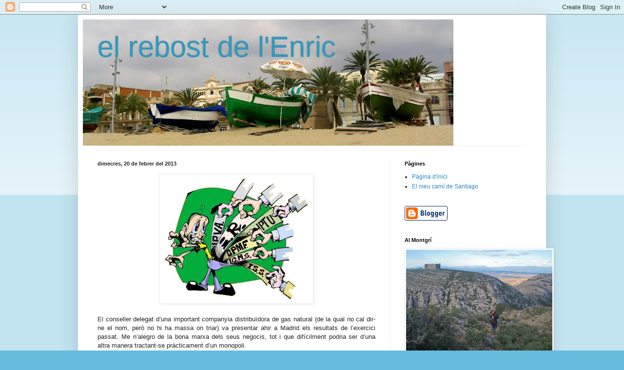

--- FILE ---
content_type: text/html; charset=UTF-8
request_url: https://elrebostdelenric.blogspot.com/2013/02/
body_size: 14725
content:
<!DOCTYPE html>
<html class='v2' dir='ltr' lang='ca'>
<head>
<link href='https://www.blogger.com/static/v1/widgets/335934321-css_bundle_v2.css' rel='stylesheet' type='text/css'/>
<meta content='width=1100' name='viewport'/>
<meta content='text/html; charset=UTF-8' http-equiv='Content-Type'/>
<meta content='blogger' name='generator'/>
<link href='https://elrebostdelenric.blogspot.com/favicon.ico' rel='icon' type='image/x-icon'/>
<link href='http://elrebostdelenric.blogspot.com/2013/02/' rel='canonical'/>
<link rel="alternate" type="application/atom+xml" title="el rebost de l&#39;Enric - Atom" href="https://elrebostdelenric.blogspot.com/feeds/posts/default" />
<link rel="alternate" type="application/rss+xml" title="el rebost de l&#39;Enric - RSS" href="https://elrebostdelenric.blogspot.com/feeds/posts/default?alt=rss" />
<link rel="service.post" type="application/atom+xml" title="el rebost de l&#39;Enric - Atom" href="https://www.blogger.com/feeds/101802886091149977/posts/default" />
<!--Can't find substitution for tag [blog.ieCssRetrofitLinks]-->
<meta content='http://elrebostdelenric.blogspot.com/2013/02/' property='og:url'/>
<meta content='el rebost de l&#39;Enric' property='og:title'/>
<meta content='' property='og:description'/>
<title>el rebost de l'Enric: de febrer 2013</title>
<style id='page-skin-1' type='text/css'><!--
/*
-----------------------------------------------
Blogger Template Style
Name:     Simple
Designer: Blogger
URL:      www.blogger.com
----------------------------------------------- */
/* Content
----------------------------------------------- */
body {
font: normal normal 12px Arial, Tahoma, Helvetica, FreeSans, sans-serif;
color: #222222;
background: #66bbdd none repeat scroll top left;
padding: 0 40px 40px 40px;
}
html body .region-inner {
min-width: 0;
max-width: 100%;
width: auto;
}
h2 {
font-size: 22px;
}
a:link {
text-decoration:none;
color: #2288bb;
}
a:visited {
text-decoration:none;
color: #888888;
}
a:hover {
text-decoration:underline;
color: #33aaff;
}
.body-fauxcolumn-outer .fauxcolumn-inner {
background: transparent url(https://resources.blogblog.com/blogblog/data/1kt/simple/body_gradient_tile_light.png) repeat scroll top left;
_background-image: none;
}
.body-fauxcolumn-outer .cap-top {
position: absolute;
z-index: 1;
height: 400px;
width: 100%;
}
.body-fauxcolumn-outer .cap-top .cap-left {
width: 100%;
background: transparent url(https://resources.blogblog.com/blogblog/data/1kt/simple/gradients_light.png) repeat-x scroll top left;
_background-image: none;
}
.content-outer {
-moz-box-shadow: 0 0 40px rgba(0, 0, 0, .15);
-webkit-box-shadow: 0 0 5px rgba(0, 0, 0, .15);
-goog-ms-box-shadow: 0 0 10px #333333;
box-shadow: 0 0 40px rgba(0, 0, 0, .15);
margin-bottom: 1px;
}
.content-inner {
padding: 10px 10px;
}
.content-inner {
background-color: #ffffff;
}
/* Header
----------------------------------------------- */
.header-outer {
background: transparent none repeat-x scroll 0 -400px;
_background-image: none;
}
.Header h1 {
font: normal normal 60px Arial, Tahoma, Helvetica, FreeSans, sans-serif;
color: #3399bb;
text-shadow: -1px -1px 1px rgba(0, 0, 0, .2);
}
.Header h1 a {
color: #3399bb;
}
.Header .description {
font-size: 140%;
color: #777777;
}
.header-inner .Header .titlewrapper {
padding: 22px 30px;
}
.header-inner .Header .descriptionwrapper {
padding: 0 30px;
}
/* Tabs
----------------------------------------------- */
.tabs-inner .section:first-child {
border-top: 1px solid #eeeeee;
}
.tabs-inner .section:first-child ul {
margin-top: -1px;
border-top: 1px solid #eeeeee;
border-left: 0 solid #eeeeee;
border-right: 0 solid #eeeeee;
}
.tabs-inner .widget ul {
background: #f5f5f5 url(https://resources.blogblog.com/blogblog/data/1kt/simple/gradients_light.png) repeat-x scroll 0 -800px;
_background-image: none;
border-bottom: 1px solid #eeeeee;
margin-top: 0;
margin-left: -30px;
margin-right: -30px;
}
.tabs-inner .widget li a {
display: inline-block;
padding: .6em 1em;
font: normal normal 14px Arial, Tahoma, Helvetica, FreeSans, sans-serif;
color: #999999;
border-left: 1px solid #ffffff;
border-right: 1px solid #eeeeee;
}
.tabs-inner .widget li:first-child a {
border-left: none;
}
.tabs-inner .widget li.selected a, .tabs-inner .widget li a:hover {
color: #000000;
background-color: #eeeeee;
text-decoration: none;
}
/* Columns
----------------------------------------------- */
.main-outer {
border-top: 0 solid #eeeeee;
}
.fauxcolumn-left-outer .fauxcolumn-inner {
border-right: 1px solid #eeeeee;
}
.fauxcolumn-right-outer .fauxcolumn-inner {
border-left: 1px solid #eeeeee;
}
/* Headings
----------------------------------------------- */
div.widget > h2,
div.widget h2.title {
margin: 0 0 1em 0;
font: normal bold 11px Arial, Tahoma, Helvetica, FreeSans, sans-serif;
color: #000000;
}
/* Widgets
----------------------------------------------- */
.widget .zippy {
color: #999999;
text-shadow: 2px 2px 1px rgba(0, 0, 0, .1);
}
.widget .popular-posts ul {
list-style: none;
}
/* Posts
----------------------------------------------- */
h2.date-header {
font: normal bold 11px Arial, Tahoma, Helvetica, FreeSans, sans-serif;
}
.date-header span {
background-color: transparent;
color: #222222;
padding: inherit;
letter-spacing: inherit;
margin: inherit;
}
.main-inner {
padding-top: 30px;
padding-bottom: 30px;
}
.main-inner .column-center-inner {
padding: 0 15px;
}
.main-inner .column-center-inner .section {
margin: 0 15px;
}
.post {
margin: 0 0 25px 0;
}
h3.post-title, .comments h4 {
font: normal normal 22px Arial, Tahoma, Helvetica, FreeSans, sans-serif;
margin: .75em 0 0;
}
.post-body {
font-size: 110%;
line-height: 1.4;
position: relative;
}
.post-body img, .post-body .tr-caption-container, .Profile img, .Image img,
.BlogList .item-thumbnail img {
padding: 2px;
background: #ffffff;
border: 1px solid #eeeeee;
-moz-box-shadow: 1px 1px 5px rgba(0, 0, 0, .1);
-webkit-box-shadow: 1px 1px 5px rgba(0, 0, 0, .1);
box-shadow: 1px 1px 5px rgba(0, 0, 0, .1);
}
.post-body img, .post-body .tr-caption-container {
padding: 5px;
}
.post-body .tr-caption-container {
color: #222222;
}
.post-body .tr-caption-container img {
padding: 0;
background: transparent;
border: none;
-moz-box-shadow: 0 0 0 rgba(0, 0, 0, .1);
-webkit-box-shadow: 0 0 0 rgba(0, 0, 0, .1);
box-shadow: 0 0 0 rgba(0, 0, 0, .1);
}
.post-header {
margin: 0 0 1.5em;
line-height: 1.6;
font-size: 90%;
}
.post-footer {
margin: 20px -2px 0;
padding: 5px 10px;
color: #666666;
background-color: #f9f9f9;
border-bottom: 1px solid #eeeeee;
line-height: 1.6;
font-size: 90%;
}
#comments .comment-author {
padding-top: 1.5em;
border-top: 1px solid #eeeeee;
background-position: 0 1.5em;
}
#comments .comment-author:first-child {
padding-top: 0;
border-top: none;
}
.avatar-image-container {
margin: .2em 0 0;
}
#comments .avatar-image-container img {
border: 1px solid #eeeeee;
}
/* Comments
----------------------------------------------- */
.comments .comments-content .icon.blog-author {
background-repeat: no-repeat;
background-image: url([data-uri]);
}
.comments .comments-content .loadmore a {
border-top: 1px solid #999999;
border-bottom: 1px solid #999999;
}
.comments .comment-thread.inline-thread {
background-color: #f9f9f9;
}
.comments .continue {
border-top: 2px solid #999999;
}
/* Accents
---------------------------------------------- */
.section-columns td.columns-cell {
border-left: 1px solid #eeeeee;
}
.blog-pager {
background: transparent none no-repeat scroll top center;
}
.blog-pager-older-link, .home-link,
.blog-pager-newer-link {
background-color: #ffffff;
padding: 5px;
}
.footer-outer {
border-top: 0 dashed #bbbbbb;
}
/* Mobile
----------------------------------------------- */
body.mobile  {
background-size: auto;
}
.mobile .body-fauxcolumn-outer {
background: transparent none repeat scroll top left;
}
.mobile .body-fauxcolumn-outer .cap-top {
background-size: 100% auto;
}
.mobile .content-outer {
-webkit-box-shadow: 0 0 3px rgba(0, 0, 0, .15);
box-shadow: 0 0 3px rgba(0, 0, 0, .15);
}
.mobile .tabs-inner .widget ul {
margin-left: 0;
margin-right: 0;
}
.mobile .post {
margin: 0;
}
.mobile .main-inner .column-center-inner .section {
margin: 0;
}
.mobile .date-header span {
padding: 0.1em 10px;
margin: 0 -10px;
}
.mobile h3.post-title {
margin: 0;
}
.mobile .blog-pager {
background: transparent none no-repeat scroll top center;
}
.mobile .footer-outer {
border-top: none;
}
.mobile .main-inner, .mobile .footer-inner {
background-color: #ffffff;
}
.mobile-index-contents {
color: #222222;
}
.mobile-link-button {
background-color: #2288bb;
}
.mobile-link-button a:link, .mobile-link-button a:visited {
color: #ffffff;
}
.mobile .tabs-inner .section:first-child {
border-top: none;
}
.mobile .tabs-inner .PageList .widget-content {
background-color: #eeeeee;
color: #000000;
border-top: 1px solid #eeeeee;
border-bottom: 1px solid #eeeeee;
}
.mobile .tabs-inner .PageList .widget-content .pagelist-arrow {
border-left: 1px solid #eeeeee;
}

--></style>
<style id='template-skin-1' type='text/css'><!--
body {
min-width: 960px;
}
.content-outer, .content-fauxcolumn-outer, .region-inner {
min-width: 960px;
max-width: 960px;
_width: 960px;
}
.main-inner .columns {
padding-left: 0;
padding-right: 310px;
}
.main-inner .fauxcolumn-center-outer {
left: 0;
right: 310px;
/* IE6 does not respect left and right together */
_width: expression(this.parentNode.offsetWidth -
parseInt("0") -
parseInt("310px") + 'px');
}
.main-inner .fauxcolumn-left-outer {
width: 0;
}
.main-inner .fauxcolumn-right-outer {
width: 310px;
}
.main-inner .column-left-outer {
width: 0;
right: 100%;
margin-left: -0;
}
.main-inner .column-right-outer {
width: 310px;
margin-right: -310px;
}
#layout {
min-width: 0;
}
#layout .content-outer {
min-width: 0;
width: 800px;
}
#layout .region-inner {
min-width: 0;
width: auto;
}
body#layout div.add_widget {
padding: 8px;
}
body#layout div.add_widget a {
margin-left: 32px;
}
--></style>
<link href='https://www.blogger.com/dyn-css/authorization.css?targetBlogID=101802886091149977&amp;zx=d2512e17-d881-4d5c-aab8-e758eb8f1420' media='none' onload='if(media!=&#39;all&#39;)media=&#39;all&#39;' rel='stylesheet'/><noscript><link href='https://www.blogger.com/dyn-css/authorization.css?targetBlogID=101802886091149977&amp;zx=d2512e17-d881-4d5c-aab8-e758eb8f1420' rel='stylesheet'/></noscript>
<meta name='google-adsense-platform-account' content='ca-host-pub-1556223355139109'/>
<meta name='google-adsense-platform-domain' content='blogspot.com'/>

</head>
<body class='loading variant-pale'>
<div class='navbar section' id='navbar' name='Barra de navegació'><div class='widget Navbar' data-version='1' id='Navbar1'><script type="text/javascript">
    function setAttributeOnload(object, attribute, val) {
      if(window.addEventListener) {
        window.addEventListener('load',
          function(){ object[attribute] = val; }, false);
      } else {
        window.attachEvent('onload', function(){ object[attribute] = val; });
      }
    }
  </script>
<div id="navbar-iframe-container"></div>
<script type="text/javascript" src="https://apis.google.com/js/platform.js"></script>
<script type="text/javascript">
      gapi.load("gapi.iframes:gapi.iframes.style.bubble", function() {
        if (gapi.iframes && gapi.iframes.getContext) {
          gapi.iframes.getContext().openChild({
              url: 'https://www.blogger.com/navbar/101802886091149977?origin\x3dhttps://elrebostdelenric.blogspot.com',
              where: document.getElementById("navbar-iframe-container"),
              id: "navbar-iframe"
          });
        }
      });
    </script><script type="text/javascript">
(function() {
var script = document.createElement('script');
script.type = 'text/javascript';
script.src = '//pagead2.googlesyndication.com/pagead/js/google_top_exp.js';
var head = document.getElementsByTagName('head')[0];
if (head) {
head.appendChild(script);
}})();
</script>
</div></div>
<div class='body-fauxcolumns'>
<div class='fauxcolumn-outer body-fauxcolumn-outer'>
<div class='cap-top'>
<div class='cap-left'></div>
<div class='cap-right'></div>
</div>
<div class='fauxborder-left'>
<div class='fauxborder-right'></div>
<div class='fauxcolumn-inner'>
</div>
</div>
<div class='cap-bottom'>
<div class='cap-left'></div>
<div class='cap-right'></div>
</div>
</div>
</div>
<div class='content'>
<div class='content-fauxcolumns'>
<div class='fauxcolumn-outer content-fauxcolumn-outer'>
<div class='cap-top'>
<div class='cap-left'></div>
<div class='cap-right'></div>
</div>
<div class='fauxborder-left'>
<div class='fauxborder-right'></div>
<div class='fauxcolumn-inner'>
</div>
</div>
<div class='cap-bottom'>
<div class='cap-left'></div>
<div class='cap-right'></div>
</div>
</div>
</div>
<div class='content-outer'>
<div class='content-cap-top cap-top'>
<div class='cap-left'></div>
<div class='cap-right'></div>
</div>
<div class='fauxborder-left content-fauxborder-left'>
<div class='fauxborder-right content-fauxborder-right'></div>
<div class='content-inner'>
<header>
<div class='header-outer'>
<div class='header-cap-top cap-top'>
<div class='cap-left'></div>
<div class='cap-right'></div>
</div>
<div class='fauxborder-left header-fauxborder-left'>
<div class='fauxborder-right header-fauxborder-right'></div>
<div class='region-inner header-inner'>
<div class='header section' id='header' name='Capçalera'><div class='widget Header' data-version='1' id='Header1'>
<div id='header-inner' style='background-image: url("https://blogger.googleusercontent.com/img/b/R29vZ2xl/AVvXsEiVtWS4DCCUallk-kp-_DQ_O3z8c7zA-zDIiX4DZgp7IySN3fd_E_uXRDRSNLytTwEAS9DYC5ApSb8gsLLQqCvyDPxtE4LZLCUikDlNvQq15ps-8CvC2jpr9TmgvWhcQK_E8SCbdU0M8WY/s760/Barques-2.JPG"); background-position: left; min-height: 259px; _height: 259px; background-repeat: no-repeat; '>
<div class='titlewrapper' style='background: transparent'>
<h1 class='title' style='background: transparent; border-width: 0px'>
<a href='https://elrebostdelenric.blogspot.com/'>
el rebost de l'Enric
</a>
</h1>
</div>
<div class='descriptionwrapper'>
<p class='description'><span>
</span></p>
</div>
</div>
</div></div>
</div>
</div>
<div class='header-cap-bottom cap-bottom'>
<div class='cap-left'></div>
<div class='cap-right'></div>
</div>
</div>
</header>
<div class='tabs-outer'>
<div class='tabs-cap-top cap-top'>
<div class='cap-left'></div>
<div class='cap-right'></div>
</div>
<div class='fauxborder-left tabs-fauxborder-left'>
<div class='fauxborder-right tabs-fauxborder-right'></div>
<div class='region-inner tabs-inner'>
<div class='tabs no-items section' id='crosscol' name='Multicolumnes'></div>
<div class='tabs no-items section' id='crosscol-overflow' name='Cross-Column 2'></div>
</div>
</div>
<div class='tabs-cap-bottom cap-bottom'>
<div class='cap-left'></div>
<div class='cap-right'></div>
</div>
</div>
<div class='main-outer'>
<div class='main-cap-top cap-top'>
<div class='cap-left'></div>
<div class='cap-right'></div>
</div>
<div class='fauxborder-left main-fauxborder-left'>
<div class='fauxborder-right main-fauxborder-right'></div>
<div class='region-inner main-inner'>
<div class='columns fauxcolumns'>
<div class='fauxcolumn-outer fauxcolumn-center-outer'>
<div class='cap-top'>
<div class='cap-left'></div>
<div class='cap-right'></div>
</div>
<div class='fauxborder-left'>
<div class='fauxborder-right'></div>
<div class='fauxcolumn-inner'>
</div>
</div>
<div class='cap-bottom'>
<div class='cap-left'></div>
<div class='cap-right'></div>
</div>
</div>
<div class='fauxcolumn-outer fauxcolumn-left-outer'>
<div class='cap-top'>
<div class='cap-left'></div>
<div class='cap-right'></div>
</div>
<div class='fauxborder-left'>
<div class='fauxborder-right'></div>
<div class='fauxcolumn-inner'>
</div>
</div>
<div class='cap-bottom'>
<div class='cap-left'></div>
<div class='cap-right'></div>
</div>
</div>
<div class='fauxcolumn-outer fauxcolumn-right-outer'>
<div class='cap-top'>
<div class='cap-left'></div>
<div class='cap-right'></div>
</div>
<div class='fauxborder-left'>
<div class='fauxborder-right'></div>
<div class='fauxcolumn-inner'>
</div>
</div>
<div class='cap-bottom'>
<div class='cap-left'></div>
<div class='cap-right'></div>
</div>
</div>
<!-- corrects IE6 width calculation -->
<div class='columns-inner'>
<div class='column-center-outer'>
<div class='column-center-inner'>
<div class='main section' id='main' name='Principal'><div class='widget Blog' data-version='1' id='Blog1'>
<div class='blog-posts hfeed'>

          <div class="date-outer">
        
<h2 class='date-header'><span>dimecres, 20 de febrer del 2013</span></h2>

          <div class="date-posts">
        
<div class='post-outer'>
<div class='post hentry uncustomized-post-template' itemprop='blogPost' itemscope='itemscope' itemtype='http://schema.org/BlogPosting'>
<meta content='https://blogger.googleusercontent.com/img/b/R29vZ2xl/AVvXsEgP2VGZWZFRbvqyG6zObwp6io6o8EqQHDBHYz26cHLHI2SzDeyWjOC6XCU-YwQi3B-4bMrrDm6F0eDgfodo7lAeOUJR2MNoWsAM1hogjqMe5zIQkTbJHnXvOv3o7EBRLMYJsZc7da5yTR8/s1600/impostos5.jpg' itemprop='image_url'/>
<meta content='101802886091149977' itemprop='blogId'/>
<meta content='7229637599117944901' itemprop='postId'/>
<a name='7229637599117944901'></a>
<div class='post-header'>
<div class='post-header-line-1'></div>
</div>
<div class='post-body entry-content' id='post-body-7229637599117944901' itemprop='description articleBody'>
<div dir="ltr" style="text-align: left;" trbidi="on">
<div class="separator" style="clear: both; text-align: center;">
<a href="https://blogger.googleusercontent.com/img/b/R29vZ2xl/AVvXsEgP2VGZWZFRbvqyG6zObwp6io6o8EqQHDBHYz26cHLHI2SzDeyWjOC6XCU-YwQi3B-4bMrrDm6F0eDgfodo7lAeOUJR2MNoWsAM1hogjqMe5zIQkTbJHnXvOv3o7EBRLMYJsZc7da5yTR8/s1600/impostos5.jpg" imageanchor="1" style="margin-left: 1em; margin-right: 1em;"><img border="0" src="https://blogger.googleusercontent.com/img/b/R29vZ2xl/AVvXsEgP2VGZWZFRbvqyG6zObwp6io6o8EqQHDBHYz26cHLHI2SzDeyWjOC6XCU-YwQi3B-4bMrrDm6F0eDgfodo7lAeOUJR2MNoWsAM1hogjqMe5zIQkTbJHnXvOv3o7EBRLMYJsZc7da5yTR8/s1600/impostos5.jpg" /></a></div>
<span lang="CA"><span style="font-family: Calibri;"></span></span><br />
<div style="text-align: justify;">
<span lang="CA"><span style="font-family: Verdana, sans-serif;">El conseller delegat d&#8217;una important companyia
distribuïdora de gas natural (de la qual no cal dir-ne el nom, però no hi ha
massa on triar) va presentar ahir a Madrid els resultats de l&#8217;exercici passat.
Me n&#8217;alegro de la bona marxa dels seus negocis, tot i que difícilment podria
ser d&#8217;una altra manera tractant-se pràcticament d&#8217;un monopoli. </span></span></div>
<div style="text-align: justify;">
<span style="font-family: Verdana, sans-serif;">

<span lang="CA">Però em vaig quedar de cacahuet quan l&#8217;home,
com aquell qui no diu res, va anunciar que tenia clar que la pujada d&#8217;impostos es
traslladaria al consumidor final. Caram! potser és la cosa més normal del món i
jo sense enterar-me&#8217;n.</span></span></div>
<div style="text-align: justify;">
<span style="font-family: Verdana, sans-serif;">

<span lang="CA">És a dir, que allò que se&#8217;n diu benefici net
(1441 milions enguany, amb un creixement del 8,8%) els sembla poc i per això augmentaran
la factura dels clients amb l&#8217;import que Hisenda els ha demanat de més, cosa que
la resta de mortals no podem fer perquè no se&#8217;ns permet repercutir a ningú els
augments que també anem patint. </span></span></div>
<div style="text-align: justify;">
<span style="font-family: Verdana, sans-serif;">

<span lang="CA">Així, amb la factura del gas (i ara ja suposo
que de les altres companyies de &#8220;serveis&#8221;) no solament pagarem l&#8217;import dels
nostres impostos, sinó que també aquesta part que, pels seus guanys, li
correspon pagar a la companyia. </span></span></div>
<div style="text-align: justify;">
<span style="font-family: Verdana, sans-serif;">

</span><span lang="CA"><span style="font-family: Calibri;"><span style="font-family: Verdana, sans-serif;">Entre uns i altres, poc a poc ens van
donant arguments per anar fent nostres la majoria de les reivindicacions que
els &#8220;indignats&#8221; estant plantejant.</span> </span></span><br />
<span style="font-family: Calibri;"></span><br />
&nbsp;</div>
</div>
<div style='clear: both;'></div>
</div>
<div class='post-footer'>
<div class='post-footer-line post-footer-line-1'>
<span class='post-author vcard'>
Publicat per
<span class='fn' itemprop='author' itemscope='itemscope' itemtype='http://schema.org/Person'>
<meta content='https://www.blogger.com/profile/09365941169964089563' itemprop='url'/>
<a class='g-profile' href='https://www.blogger.com/profile/09365941169964089563' rel='author' title='author profile'>
<span itemprop='name'>Enric</span>
</a>
</span>
</span>
<span class='post-timestamp'>
a
<meta content='http://elrebostdelenric.blogspot.com/2013/02/el-conseller-delegat-duna-important.html' itemprop='url'/>
<a class='timestamp-link' href='https://elrebostdelenric.blogspot.com/2013/02/el-conseller-delegat-duna-important.html' rel='bookmark' title='permanent link'><abbr class='published' itemprop='datePublished' title='2013-02-20T11:07:00+01:00'>11:07</abbr></a>
</span>
<span class='post-comment-link'>
<a class='comment-link' href='https://www.blogger.com/comment/fullpage/post/101802886091149977/7229637599117944901' onclick=''>
Cap comentari:
  </a>
</span>
<span class='post-icons'>
<span class='item-control blog-admin pid-1849818058'>
<a href='https://www.blogger.com/post-edit.g?blogID=101802886091149977&postID=7229637599117944901&from=pencil' title='Modificar el missatge'>
<img alt='' class='icon-action' height='18' src='https://resources.blogblog.com/img/icon18_edit_allbkg.gif' width='18'/>
</a>
</span>
</span>
<div class='post-share-buttons goog-inline-block'>
</div>
</div>
<div class='post-footer-line post-footer-line-2'>
<span class='post-labels'>
</span>
</div>
<div class='post-footer-line post-footer-line-3'>
<span class='post-location'>
</span>
</div>
</div>
</div>
</div>

          </div></div>
        

          <div class="date-outer">
        
<h2 class='date-header'><span>divendres, 15 de febrer del 2013</span></h2>

          <div class="date-posts">
        
<div class='post-outer'>
<div class='post hentry uncustomized-post-template' itemprop='blogPost' itemscope='itemscope' itemtype='http://schema.org/BlogPosting'>
<meta content='https://blogger.googleusercontent.com/img/b/R29vZ2xl/AVvXsEgJP-zvUKkxLlmvfnOO7soGBzSziXDCNtx5ciNucmusScG1VTs3vqXiY0mKLZz_hZhnP3UWhenXHI2Nr4w1SfMTkoUoXKxHnSeOx2dzz2CkVuY3eX-dirPOK0Ac45Kh-GWXjrv6ThB5WwI/s400/COMIAT+AL+TALL.JPG' itemprop='image_url'/>
<meta content='101802886091149977' itemprop='blogId'/>
<meta content='8196500632250441923' itemprop='postId'/>
<a name='8196500632250441923'></a>
<h3 class='post-title entry-title' itemprop='name'>
<a href='https://elrebostdelenric.blogspot.com/2013/02/fins-sempre-al-tall.html'>Fins sempre, Al Tall</a>
</h3>
<div class='post-header'>
<div class='post-header-line-1'></div>
</div>
<div class='post-body entry-content' id='post-body-8196500632250441923' itemprop='description articleBody'>
<div dir="ltr" style="text-align: left;" trbidi="on">
<span style="font-family: Calibri;"></span><br />
<div class="separator" style="clear: both; margin: 0cm 0cm 10pt; text-align: center;">
<a href="https://blogger.googleusercontent.com/img/b/R29vZ2xl/AVvXsEgJP-zvUKkxLlmvfnOO7soGBzSziXDCNtx5ciNucmusScG1VTs3vqXiY0mKLZz_hZhnP3UWhenXHI2Nr4w1SfMTkoUoXKxHnSeOx2dzz2CkVuY3eX-dirPOK0Ac45Kh-GWXjrv6ThB5WwI/s1600/COMIAT+AL+TALL.JPG" imageanchor="1" style="margin-left: 1em; margin-right: 1em;"><img border="0" height="172" src="https://blogger.googleusercontent.com/img/b/R29vZ2xl/AVvXsEgJP-zvUKkxLlmvfnOO7soGBzSziXDCNtx5ciNucmusScG1VTs3vqXiY0mKLZz_hZhnP3UWhenXHI2Nr4w1SfMTkoUoXKxHnSeOx2dzz2CkVuY3eX-dirPOK0Ac45Kh-GWXjrv6ThB5WwI/s400/COMIAT+AL+TALL.JPG" width="400" /></a></div>
<div class="MsoNormal" style="margin: 0cm 0cm 10pt;">
<span lang="CA"><span style="color: black; font-family: Calibri;"></span></span><br /></div>
<div class="MsoNormal" style="margin: 0cm 0cm 10pt; text-align: justify;">
<span lang="CA"><span style="color: black; font-family: Verdana, sans-serif;">Anit vaig viure la catarsi musical i
nacionalista col&#183;lectiva amb l&#8217;adéu d&#8217;Al Tall a l&#8217;Auditori de Barcelona. Es veu
que els Reis van llegir la meva carta i em van portar un parell d&#8217;entrades per
poder ser present en aquest moment històric de la música folk del nostre país.</span></span></div>
<div class="MsoNormal" style="margin: 0cm 0cm 10pt; text-align: justify;">
<span lang="CA"><span style="color: black; font-family: Verdana, sans-serif;">Tot i que el grup va començar una mica fred, molt
afectat per la transcendència de ser aquest el concert de comiat de la banda a la
ciutat, aviat va anar entrant en situació davant d&#8217;una sala plena i entregada per
la feina feta durant 38 anys a favor de la cultura i la llengua, des que Al
Tall va néixer a la València de l&#8217;any 1975.</span></span></div>
<div class="MsoNormal" style="margin: 0cm 0cm 10pt; text-align: justify;">
<span lang="CA"></span><span lang="CA"><span style="color: black; font-family: Verdana, sans-serif;">La temperatura va anar pujant a mesura que
anaven desgranant les seves cançons, moltes d&#8217;elles corejades pel públic que,
en repetides ocasions, vam acompanyar els aplaudiments amb el ja habitual clam d&#8217;&#8220;In-de-pen-dèn-cia&#8221;.
</span></span></div>
<div style="text-align: justify;">
<span lang="CA"><span style="color: black; font-family: Verdana, sans-serif;">Ni el més fred dels espectadors va poder
restar impassible quan la banda va entonar una marxa de moreria que ens va
arrencar dels nostre seients per formar les conegudes filades de les passades
de les festes de moros i cristians.</span></span></div>
<div style="text-align: justify;">
<span style="color: black; font-family: Verdana, sans-serif;"></span><br /></div>
<div class="MsoNormal" style="margin: 0cm 0cm 10pt; text-align: justify;">
<span lang="CA"><span style="color: black; font-family: Verdana, sans-serif;">Uns quants amics els van anar acompanyant
en les diferents interpretacions, entre els quals <span style="mso-spacerun: yes;">&nbsp;</span>Francesc Ribera &#8220;Titot&#8221;, la gent d&#8217;Obrint Pas,
Jaume Arnella... </span></span></div>
<div style="text-align: justify;">
<span lang="CA"><span style="color: black; font-family: Verdana, sans-serif;">Al final els aplaudiments van obligar al grup
a interpretar un bon nombre de temes fora de programa, en especial l&#8217;esperadíssim
&#8220;Tio Canya&#8221;, i van tancar el comiat mitja hora després d&#8217;acabat el concert
oficial, i<span style="mso-spacerun: yes;">&nbsp; </span>ja amb molta gent fora de la
sala i els llums mig apagats, amb una Moixiganga, amb el toc del tambor i les
dolçaines, que van posar la pell de gallina als qui vam aguantar fins al final definitiu.</span></span></div>
<br />
<span lang="CA" style="color: black;"><a href="http://www.altall.cat/valencia/multimedia.html">Feu&nbsp;un tast d'Al Tall</a></span><br />
<div class="MsoNormal" style="margin: 0cm 0cm 10pt;">
<span lang="CA"><span style="font-family: Calibri;"></span></span>&nbsp;</div>
</div>
<div style='clear: both;'></div>
</div>
<div class='post-footer'>
<div class='post-footer-line post-footer-line-1'>
<span class='post-author vcard'>
Publicat per
<span class='fn' itemprop='author' itemscope='itemscope' itemtype='http://schema.org/Person'>
<meta content='https://www.blogger.com/profile/09365941169964089563' itemprop='url'/>
<a class='g-profile' href='https://www.blogger.com/profile/09365941169964089563' rel='author' title='author profile'>
<span itemprop='name'>Enric</span>
</a>
</span>
</span>
<span class='post-timestamp'>
a
<meta content='http://elrebostdelenric.blogspot.com/2013/02/fins-sempre-al-tall.html' itemprop='url'/>
<a class='timestamp-link' href='https://elrebostdelenric.blogspot.com/2013/02/fins-sempre-al-tall.html' rel='bookmark' title='permanent link'><abbr class='published' itemprop='datePublished' title='2013-02-15T12:09:00+01:00'>12:09</abbr></a>
</span>
<span class='post-comment-link'>
<a class='comment-link' href='https://www.blogger.com/comment/fullpage/post/101802886091149977/8196500632250441923' onclick=''>
Cap comentari:
  </a>
</span>
<span class='post-icons'>
<span class='item-control blog-admin pid-1849818058'>
<a href='https://www.blogger.com/post-edit.g?blogID=101802886091149977&postID=8196500632250441923&from=pencil' title='Modificar el missatge'>
<img alt='' class='icon-action' height='18' src='https://resources.blogblog.com/img/icon18_edit_allbkg.gif' width='18'/>
</a>
</span>
</span>
<div class='post-share-buttons goog-inline-block'>
</div>
</div>
<div class='post-footer-line post-footer-line-2'>
<span class='post-labels'>
</span>
</div>
<div class='post-footer-line post-footer-line-3'>
<span class='post-location'>
</span>
</div>
</div>
</div>
</div>

          </div></div>
        

          <div class="date-outer">
        
<h2 class='date-header'><span>dimarts, 5 de febrer del 2013</span></h2>

          <div class="date-posts">
        
<div class='post-outer'>
<div class='post hentry uncustomized-post-template' itemprop='blogPost' itemscope='itemscope' itemtype='http://schema.org/BlogPosting'>
<meta content='https://blogger.googleusercontent.com/img/b/R29vZ2xl/AVvXsEhf_pOYbeFISGdTWPAbVha_hIHEb611fxs7-6amTNDM9qWFVqIXW6S0_P7ySto2HrKrC-FjYYZ-IHXaBXeJ-9FTsQKD6avzJtAGUp9vjMALS2B1FYayNOOfqzwfkp1U0IG2V6b3ZsL0wpQ/s1600/untitled.png' itemprop='image_url'/>
<meta content='101802886091149977' itemprop='blogId'/>
<meta content='5925915032104206300' itemprop='postId'/>
<a name='5925915032104206300'></a>
<h3 class='post-title entry-title' itemprop='name'>
<a href='https://elrebostdelenric.blogspot.com/2013/02/encara-hi-ha-esperanca.html'>Encara hi ha esperança?</a>
</h3>
<div class='post-header'>
<div class='post-header-line-1'></div>
</div>
<div class='post-body entry-content' id='post-body-5925915032104206300' itemprop='description articleBody'>
<div dir="ltr" style="text-align: left;" trbidi="on">
<div class="separator" style="clear: both; text-align: center;">
<a href="https://blogger.googleusercontent.com/img/b/R29vZ2xl/AVvXsEhf_pOYbeFISGdTWPAbVha_hIHEb611fxs7-6amTNDM9qWFVqIXW6S0_P7ySto2HrKrC-FjYYZ-IHXaBXeJ-9FTsQKD6avzJtAGUp9vjMALS2B1FYayNOOfqzwfkp1U0IG2V6b3ZsL0wpQ/s1600/untitled.png" imageanchor="1" style="clear: left; float: left; margin-bottom: 1em; margin-right: 1em;"><img border="0" src="https://blogger.googleusercontent.com/img/b/R29vZ2xl/AVvXsEhf_pOYbeFISGdTWPAbVha_hIHEb611fxs7-6amTNDM9qWFVqIXW6S0_P7ySto2HrKrC-FjYYZ-IHXaBXeJ-9FTsQKD6avzJtAGUp9vjMALS2B1FYayNOOfqzwfkp1U0IG2V6b3ZsL0wpQ/s1600/untitled.png" /></a></div>
<div class="MsoNormal" style="margin: 0cm 0cm 10pt; text-align: justify;">
<span lang="CA"><span style="color: black; font-family: Verdana, sans-serif;">No m&#8217;anima gens a escriure tot aquest panorama
de corrupció que ens està caient al damunt. Només faltava el que acaba d&#8217;aflorar
darrerament sobre el que s&#8217;han manegat amb els partits de futbol, el presumpte
dopatge de jugadors de la Real Sociedad de fa deu anys, l&#8217;embolic dels ciclisme
i tot el que anirà sortint.</span></span></div>
<div class="MsoNormal" style="margin: 0cm 0cm 10pt; text-align: justify;">
<span lang="CA"><span style="color: black; font-family: Verdana, sans-serif;">Sempre he defensat que la nostra classe
política i els nostres esportistes no eren diferents de la resta de la població
de la qual sorgeixen. Si hi ha polítics corruptes i esportistes que es venen o
es manipulen, sempre he dit que és perquè la nostra societat els ha engendrat i
trobarem dopats, corruptes i mentiders a tots els graus i professions. </span></span></div>
<div class="MsoNormal" style="margin: 0cm 0cm 10pt; text-align: justify;">
<span lang="CA"><span style="color: black; font-family: Verdana, sans-serif;">No creia, però, que el nombre fos tan elevat.
No m&#8217;imaginava que rascant una mica aquí i allà sorgissin tantes vetes de
podridura. A tots els nivells. Em sento com un nen amb un lliri a la mà.</span></span></div>
<div class="MsoNormal" style="margin: 0cm 0cm 10pt; text-align: justify;">
<span lang="CA"><span style="color: black; font-family: Verdana, sans-serif;">Però, si ho mirem bé, què podem esperar quan
molts de nosaltres mateixos aplaudim l&#8217;engany d&#8217;aquell jugador del nostre equip
que simula una falta per aconseguir un avantatge, o quan demanem al lampista
que ens faci una factura sense IVA, o quan veiem que la caixera del super <span style="mso-spacerun: yes;">&nbsp;</span>o el cambrer del restaurant s&#8217;ha equivocat a
favor nostre i no diem res, o quan decidim baixar-nos l&#8217;última pel&#183;lícula per Internet
sense tenir en compte els drets dels seus autors... </span></span></div>
<div class="MsoNormal" style="margin: 0cm 0cm 10pt; text-align: justify;">
<span lang="CA"><span style="color: black; font-family: Verdana, sans-serif;">Tot això ho hem anat aportant al sistema i els
nostres fills ho han anat aprenent de nosaltres. Si anem sembrant tots aquests
vents, què esperàvem recollir, doncs?</span></span></div>
<br /></div>
<div style='clear: both;'></div>
</div>
<div class='post-footer'>
<div class='post-footer-line post-footer-line-1'>
<span class='post-author vcard'>
Publicat per
<span class='fn' itemprop='author' itemscope='itemscope' itemtype='http://schema.org/Person'>
<meta content='https://www.blogger.com/profile/09365941169964089563' itemprop='url'/>
<a class='g-profile' href='https://www.blogger.com/profile/09365941169964089563' rel='author' title='author profile'>
<span itemprop='name'>Enric</span>
</a>
</span>
</span>
<span class='post-timestamp'>
a
<meta content='http://elrebostdelenric.blogspot.com/2013/02/encara-hi-ha-esperanca.html' itemprop='url'/>
<a class='timestamp-link' href='https://elrebostdelenric.blogspot.com/2013/02/encara-hi-ha-esperanca.html' rel='bookmark' title='permanent link'><abbr class='published' itemprop='datePublished' title='2013-02-05T09:25:00+01:00'>9:25</abbr></a>
</span>
<span class='post-comment-link'>
<a class='comment-link' href='https://www.blogger.com/comment/fullpage/post/101802886091149977/5925915032104206300' onclick=''>
Cap comentari:
  </a>
</span>
<span class='post-icons'>
<span class='item-control blog-admin pid-1849818058'>
<a href='https://www.blogger.com/post-edit.g?blogID=101802886091149977&postID=5925915032104206300&from=pencil' title='Modificar el missatge'>
<img alt='' class='icon-action' height='18' src='https://resources.blogblog.com/img/icon18_edit_allbkg.gif' width='18'/>
</a>
</span>
</span>
<div class='post-share-buttons goog-inline-block'>
</div>
</div>
<div class='post-footer-line post-footer-line-2'>
<span class='post-labels'>
</span>
</div>
<div class='post-footer-line post-footer-line-3'>
<span class='post-location'>
</span>
</div>
</div>
</div>
</div>

        </div></div>
      
</div>
<div class='blog-pager' id='blog-pager'>
<span id='blog-pager-newer-link'>
<a class='blog-pager-newer-link' href='https://elrebostdelenric.blogspot.com/' id='Blog1_blog-pager-newer-link' title='Missatges més recents'>Missatges més recents</a>
</span>
<span id='blog-pager-older-link'>
<a class='blog-pager-older-link' href='https://elrebostdelenric.blogspot.com/search?updated-max=2013-02-05T09:25:00%2B01:00&amp;max-results=15' id='Blog1_blog-pager-older-link' title='Missatges més antics'>Missatges més antics</a>
</span>
<a class='home-link' href='https://elrebostdelenric.blogspot.com/'>Inici</a>
</div>
<div class='clear'></div>
<div class='blog-feeds'>
<div class='feed-links'>
Subscriure's a:
<a class='feed-link' href='https://elrebostdelenric.blogspot.com/feeds/posts/default' target='_blank' type='application/atom+xml'>Comentaris (Atom)</a>
</div>
</div>
</div></div>
</div>
</div>
<div class='column-left-outer'>
<div class='column-left-inner'>
<aside>
</aside>
</div>
</div>
<div class='column-right-outer'>
<div class='column-right-inner'>
<aside>
<div class='sidebar section' id='sidebar-right-1'><div class='widget PageList' data-version='1' id='PageList1'>
<h2>Pàgines</h2>
<div class='widget-content'>
<ul>
<li>
<a href='https://elrebostdelenric.blogspot.com/'>Pàgina d'inici</a>
</li>
<li>
<a href='https://elrebostdelenric.blogspot.com/p/el-meu-cami-de-santiago.html'>El meu camí de Santiago</a>
</li>
</ul>
<div class='clear'></div>
</div>
</div><div class='widget BloggerButton' data-version='1' id='BloggerButton1'>
<div class='widget-content'>
<a href='https://www.blogger.com'><img alt='Powered By Blogger' src='https://www.blogger.com/buttons/blogger-simple-white.gif'/></a>
<div class='clear'></div>
</div>
</div><div class='widget Image' data-version='1' id='Image2'>
<h2>Al Montgrí</h2>
<div class='widget-content'>
<img alt='Al Montgrí' height='213' id='Image2_img' src='https://blogger.googleusercontent.com/img/b/R29vZ2xl/AVvXsEiTMj_QuXUGutWZ5rZ_Xx3AAsxno5kgYR83sbS5wVDAMpRG8qTOkGwjV5mrqTMio85UpUbnmnydCPBL84FwCq7qu7_q2d87Mx2HA4tY7fCP3QL8bfv08O0RWPKp-lVjL6Fst4lG6DIzjtI/s300/IMG_0464.JPG' width='300'/>
<br/>
<span class='caption'>Ventats per la Tramontana</span>
</div>
<div class='clear'></div>
</div><div class='widget Profile' data-version='1' id='Profile1'>
<h2>qui sóc?</h2>
<div class='widget-content'>
<dl class='profile-datablock'>
<dt class='profile-data'>
<a class='profile-name-link g-profile' href='https://www.blogger.com/profile/09365941169964089563' rel='author' style='background-image: url(//www.blogger.com/img/logo-16.png);'>
Enric
</a>
</dt>
</dl>
<a class='profile-link' href='https://www.blogger.com/profile/09365941169964089563' rel='author'>Visualitza el meu perfil complet</a>
<div class='clear'></div>
</div>
</div><div class='widget LinkList' data-version='1' id='LinkList2'>
<h2>Els altres blocs meus</h2>
<div class='widget-content'>
<ul>
<li><a href='http://aquellabadalona.blogspot.com/'>Aquella Badalona</a></li>
<li><a href='http://gr176-rutadelesvintermites.blogspot.com/'>GR 176 - Ruta de les vint ermites</a></li>
<li><a href='http://gr83-camidelnord.blogspot.com/'>GR 83 - Camí del Nord</a></li>
</ul>
<div class='clear'></div>
</div>
</div><div class='widget Image' data-version='1' id='Image1'>
<h2>Qui és l'Enric?</h2>
<div class='widget-content'>
<img alt='Qui és l&#39;Enric?' height='171' id='Image1_img' src='https://blogger.googleusercontent.com/img/b/R29vZ2xl/AVvXsEgtTzWVG-ETxqx-lYTx5tDAfFJGQr4LSoAlv6QS1fdWXn-8mpcwAYk5iodWPG7D9kySKC7AyyFHaiF9gbj-svIOBDfq0bINicNZVrnGwm1-kzVrfEm5yGRTlalTmLGefdsK9KYHbknXdeU/s269/maristes004.jpg' width='269'/>
<br/>
</div>
<div class='clear'></div>
</div><div class='widget BlogArchive' data-version='1' id='BlogArchive1'>
<h2>Arxiu del blog</h2>
<div class='widget-content'>
<div id='ArchiveList'>
<div id='BlogArchive1_ArchiveList'>
<ul class='hierarchy'>
<li class='archivedate expanded'>
<a class='toggle' href='javascript:void(0)'>
<span class='zippy toggle-open'>

        &#9660;&#160;
      
</span>
</a>
<a class='post-count-link' href='https://elrebostdelenric.blogspot.com/2013/'>
2013
</a>
<span class='post-count' dir='ltr'>(6)</span>
<ul class='hierarchy'>
<li class='archivedate collapsed'>
<a class='toggle' href='javascript:void(0)'>
<span class='zippy'>

        &#9658;&#160;
      
</span>
</a>
<a class='post-count-link' href='https://elrebostdelenric.blogspot.com/2013/03/'>
de març
</a>
<span class='post-count' dir='ltr'>(1)</span>
</li>
</ul>
<ul class='hierarchy'>
<li class='archivedate expanded'>
<a class='toggle' href='javascript:void(0)'>
<span class='zippy toggle-open'>

        &#9660;&#160;
      
</span>
</a>
<a class='post-count-link' href='https://elrebostdelenric.blogspot.com/2013/02/'>
de febrer
</a>
<span class='post-count' dir='ltr'>(3)</span>
<ul class='posts'>
<li><a href='https://elrebostdelenric.blogspot.com/2013/02/el-conseller-delegat-duna-important.html'>




El conseller delegat d&#8217;una important companyi...</a></li>
<li><a href='https://elrebostdelenric.blogspot.com/2013/02/fins-sempre-al-tall.html'>Fins sempre, Al Tall</a></li>
<li><a href='https://elrebostdelenric.blogspot.com/2013/02/encara-hi-ha-esperanca.html'>Encara hi ha esperança?</a></li>
</ul>
</li>
</ul>
<ul class='hierarchy'>
<li class='archivedate collapsed'>
<a class='toggle' href='javascript:void(0)'>
<span class='zippy'>

        &#9658;&#160;
      
</span>
</a>
<a class='post-count-link' href='https://elrebostdelenric.blogspot.com/2013/01/'>
de gener
</a>
<span class='post-count' dir='ltr'>(2)</span>
</li>
</ul>
</li>
</ul>
<ul class='hierarchy'>
<li class='archivedate collapsed'>
<a class='toggle' href='javascript:void(0)'>
<span class='zippy'>

        &#9658;&#160;
      
</span>
</a>
<a class='post-count-link' href='https://elrebostdelenric.blogspot.com/2012/'>
2012
</a>
<span class='post-count' dir='ltr'>(23)</span>
<ul class='hierarchy'>
<li class='archivedate collapsed'>
<a class='toggle' href='javascript:void(0)'>
<span class='zippy'>

        &#9658;&#160;
      
</span>
</a>
<a class='post-count-link' href='https://elrebostdelenric.blogspot.com/2012/12/'>
de desembre
</a>
<span class='post-count' dir='ltr'>(2)</span>
</li>
</ul>
<ul class='hierarchy'>
<li class='archivedate collapsed'>
<a class='toggle' href='javascript:void(0)'>
<span class='zippy'>

        &#9658;&#160;
      
</span>
</a>
<a class='post-count-link' href='https://elrebostdelenric.blogspot.com/2012/10/'>
d&#8217;octubre
</a>
<span class='post-count' dir='ltr'>(2)</span>
</li>
</ul>
<ul class='hierarchy'>
<li class='archivedate collapsed'>
<a class='toggle' href='javascript:void(0)'>
<span class='zippy'>

        &#9658;&#160;
      
</span>
</a>
<a class='post-count-link' href='https://elrebostdelenric.blogspot.com/2012/09/'>
de setembre
</a>
<span class='post-count' dir='ltr'>(2)</span>
</li>
</ul>
<ul class='hierarchy'>
<li class='archivedate collapsed'>
<a class='toggle' href='javascript:void(0)'>
<span class='zippy'>

        &#9658;&#160;
      
</span>
</a>
<a class='post-count-link' href='https://elrebostdelenric.blogspot.com/2012/08/'>
d&#8217;agost
</a>
<span class='post-count' dir='ltr'>(4)</span>
</li>
</ul>
<ul class='hierarchy'>
<li class='archivedate collapsed'>
<a class='toggle' href='javascript:void(0)'>
<span class='zippy'>

        &#9658;&#160;
      
</span>
</a>
<a class='post-count-link' href='https://elrebostdelenric.blogspot.com/2012/07/'>
de juliol
</a>
<span class='post-count' dir='ltr'>(2)</span>
</li>
</ul>
<ul class='hierarchy'>
<li class='archivedate collapsed'>
<a class='toggle' href='javascript:void(0)'>
<span class='zippy'>

        &#9658;&#160;
      
</span>
</a>
<a class='post-count-link' href='https://elrebostdelenric.blogspot.com/2012/05/'>
de maig
</a>
<span class='post-count' dir='ltr'>(1)</span>
</li>
</ul>
<ul class='hierarchy'>
<li class='archivedate collapsed'>
<a class='toggle' href='javascript:void(0)'>
<span class='zippy'>

        &#9658;&#160;
      
</span>
</a>
<a class='post-count-link' href='https://elrebostdelenric.blogspot.com/2012/04/'>
d&#8217;abril
</a>
<span class='post-count' dir='ltr'>(2)</span>
</li>
</ul>
<ul class='hierarchy'>
<li class='archivedate collapsed'>
<a class='toggle' href='javascript:void(0)'>
<span class='zippy'>

        &#9658;&#160;
      
</span>
</a>
<a class='post-count-link' href='https://elrebostdelenric.blogspot.com/2012/03/'>
de març
</a>
<span class='post-count' dir='ltr'>(1)</span>
</li>
</ul>
<ul class='hierarchy'>
<li class='archivedate collapsed'>
<a class='toggle' href='javascript:void(0)'>
<span class='zippy'>

        &#9658;&#160;
      
</span>
</a>
<a class='post-count-link' href='https://elrebostdelenric.blogspot.com/2012/02/'>
de febrer
</a>
<span class='post-count' dir='ltr'>(4)</span>
</li>
</ul>
<ul class='hierarchy'>
<li class='archivedate collapsed'>
<a class='toggle' href='javascript:void(0)'>
<span class='zippy'>

        &#9658;&#160;
      
</span>
</a>
<a class='post-count-link' href='https://elrebostdelenric.blogspot.com/2012/01/'>
de gener
</a>
<span class='post-count' dir='ltr'>(3)</span>
</li>
</ul>
</li>
</ul>
<ul class='hierarchy'>
<li class='archivedate collapsed'>
<a class='toggle' href='javascript:void(0)'>
<span class='zippy'>

        &#9658;&#160;
      
</span>
</a>
<a class='post-count-link' href='https://elrebostdelenric.blogspot.com/2011/'>
2011
</a>
<span class='post-count' dir='ltr'>(39)</span>
<ul class='hierarchy'>
<li class='archivedate collapsed'>
<a class='toggle' href='javascript:void(0)'>
<span class='zippy'>

        &#9658;&#160;
      
</span>
</a>
<a class='post-count-link' href='https://elrebostdelenric.blogspot.com/2011/12/'>
de desembre
</a>
<span class='post-count' dir='ltr'>(3)</span>
</li>
</ul>
<ul class='hierarchy'>
<li class='archivedate collapsed'>
<a class='toggle' href='javascript:void(0)'>
<span class='zippy'>

        &#9658;&#160;
      
</span>
</a>
<a class='post-count-link' href='https://elrebostdelenric.blogspot.com/2011/11/'>
de novembre
</a>
<span class='post-count' dir='ltr'>(3)</span>
</li>
</ul>
<ul class='hierarchy'>
<li class='archivedate collapsed'>
<a class='toggle' href='javascript:void(0)'>
<span class='zippy'>

        &#9658;&#160;
      
</span>
</a>
<a class='post-count-link' href='https://elrebostdelenric.blogspot.com/2011/10/'>
d&#8217;octubre
</a>
<span class='post-count' dir='ltr'>(3)</span>
</li>
</ul>
<ul class='hierarchy'>
<li class='archivedate collapsed'>
<a class='toggle' href='javascript:void(0)'>
<span class='zippy'>

        &#9658;&#160;
      
</span>
</a>
<a class='post-count-link' href='https://elrebostdelenric.blogspot.com/2011/09/'>
de setembre
</a>
<span class='post-count' dir='ltr'>(3)</span>
</li>
</ul>
<ul class='hierarchy'>
<li class='archivedate collapsed'>
<a class='toggle' href='javascript:void(0)'>
<span class='zippy'>

        &#9658;&#160;
      
</span>
</a>
<a class='post-count-link' href='https://elrebostdelenric.blogspot.com/2011/08/'>
d&#8217;agost
</a>
<span class='post-count' dir='ltr'>(5)</span>
</li>
</ul>
<ul class='hierarchy'>
<li class='archivedate collapsed'>
<a class='toggle' href='javascript:void(0)'>
<span class='zippy'>

        &#9658;&#160;
      
</span>
</a>
<a class='post-count-link' href='https://elrebostdelenric.blogspot.com/2011/07/'>
de juliol
</a>
<span class='post-count' dir='ltr'>(3)</span>
</li>
</ul>
<ul class='hierarchy'>
<li class='archivedate collapsed'>
<a class='toggle' href='javascript:void(0)'>
<span class='zippy'>

        &#9658;&#160;
      
</span>
</a>
<a class='post-count-link' href='https://elrebostdelenric.blogspot.com/2011/06/'>
de juny
</a>
<span class='post-count' dir='ltr'>(3)</span>
</li>
</ul>
<ul class='hierarchy'>
<li class='archivedate collapsed'>
<a class='toggle' href='javascript:void(0)'>
<span class='zippy'>

        &#9658;&#160;
      
</span>
</a>
<a class='post-count-link' href='https://elrebostdelenric.blogspot.com/2011/05/'>
de maig
</a>
<span class='post-count' dir='ltr'>(3)</span>
</li>
</ul>
<ul class='hierarchy'>
<li class='archivedate collapsed'>
<a class='toggle' href='javascript:void(0)'>
<span class='zippy'>

        &#9658;&#160;
      
</span>
</a>
<a class='post-count-link' href='https://elrebostdelenric.blogspot.com/2011/04/'>
d&#8217;abril
</a>
<span class='post-count' dir='ltr'>(4)</span>
</li>
</ul>
<ul class='hierarchy'>
<li class='archivedate collapsed'>
<a class='toggle' href='javascript:void(0)'>
<span class='zippy'>

        &#9658;&#160;
      
</span>
</a>
<a class='post-count-link' href='https://elrebostdelenric.blogspot.com/2011/03/'>
de març
</a>
<span class='post-count' dir='ltr'>(3)</span>
</li>
</ul>
<ul class='hierarchy'>
<li class='archivedate collapsed'>
<a class='toggle' href='javascript:void(0)'>
<span class='zippy'>

        &#9658;&#160;
      
</span>
</a>
<a class='post-count-link' href='https://elrebostdelenric.blogspot.com/2011/02/'>
de febrer
</a>
<span class='post-count' dir='ltr'>(2)</span>
</li>
</ul>
<ul class='hierarchy'>
<li class='archivedate collapsed'>
<a class='toggle' href='javascript:void(0)'>
<span class='zippy'>

        &#9658;&#160;
      
</span>
</a>
<a class='post-count-link' href='https://elrebostdelenric.blogspot.com/2011/01/'>
de gener
</a>
<span class='post-count' dir='ltr'>(4)</span>
</li>
</ul>
</li>
</ul>
<ul class='hierarchy'>
<li class='archivedate collapsed'>
<a class='toggle' href='javascript:void(0)'>
<span class='zippy'>

        &#9658;&#160;
      
</span>
</a>
<a class='post-count-link' href='https://elrebostdelenric.blogspot.com/2010/'>
2010
</a>
<span class='post-count' dir='ltr'>(45)</span>
<ul class='hierarchy'>
<li class='archivedate collapsed'>
<a class='toggle' href='javascript:void(0)'>
<span class='zippy'>

        &#9658;&#160;
      
</span>
</a>
<a class='post-count-link' href='https://elrebostdelenric.blogspot.com/2010/12/'>
de desembre
</a>
<span class='post-count' dir='ltr'>(5)</span>
</li>
</ul>
<ul class='hierarchy'>
<li class='archivedate collapsed'>
<a class='toggle' href='javascript:void(0)'>
<span class='zippy'>

        &#9658;&#160;
      
</span>
</a>
<a class='post-count-link' href='https://elrebostdelenric.blogspot.com/2010/11/'>
de novembre
</a>
<span class='post-count' dir='ltr'>(4)</span>
</li>
</ul>
<ul class='hierarchy'>
<li class='archivedate collapsed'>
<a class='toggle' href='javascript:void(0)'>
<span class='zippy'>

        &#9658;&#160;
      
</span>
</a>
<a class='post-count-link' href='https://elrebostdelenric.blogspot.com/2010/10/'>
d&#8217;octubre
</a>
<span class='post-count' dir='ltr'>(4)</span>
</li>
</ul>
<ul class='hierarchy'>
<li class='archivedate collapsed'>
<a class='toggle' href='javascript:void(0)'>
<span class='zippy'>

        &#9658;&#160;
      
</span>
</a>
<a class='post-count-link' href='https://elrebostdelenric.blogspot.com/2010/09/'>
de setembre
</a>
<span class='post-count' dir='ltr'>(4)</span>
</li>
</ul>
<ul class='hierarchy'>
<li class='archivedate collapsed'>
<a class='toggle' href='javascript:void(0)'>
<span class='zippy'>

        &#9658;&#160;
      
</span>
</a>
<a class='post-count-link' href='https://elrebostdelenric.blogspot.com/2010/08/'>
d&#8217;agost
</a>
<span class='post-count' dir='ltr'>(3)</span>
</li>
</ul>
<ul class='hierarchy'>
<li class='archivedate collapsed'>
<a class='toggle' href='javascript:void(0)'>
<span class='zippy'>

        &#9658;&#160;
      
</span>
</a>
<a class='post-count-link' href='https://elrebostdelenric.blogspot.com/2010/07/'>
de juliol
</a>
<span class='post-count' dir='ltr'>(5)</span>
</li>
</ul>
<ul class='hierarchy'>
<li class='archivedate collapsed'>
<a class='toggle' href='javascript:void(0)'>
<span class='zippy'>

        &#9658;&#160;
      
</span>
</a>
<a class='post-count-link' href='https://elrebostdelenric.blogspot.com/2010/06/'>
de juny
</a>
<span class='post-count' dir='ltr'>(2)</span>
</li>
</ul>
<ul class='hierarchy'>
<li class='archivedate collapsed'>
<a class='toggle' href='javascript:void(0)'>
<span class='zippy'>

        &#9658;&#160;
      
</span>
</a>
<a class='post-count-link' href='https://elrebostdelenric.blogspot.com/2010/05/'>
de maig
</a>
<span class='post-count' dir='ltr'>(3)</span>
</li>
</ul>
<ul class='hierarchy'>
<li class='archivedate collapsed'>
<a class='toggle' href='javascript:void(0)'>
<span class='zippy'>

        &#9658;&#160;
      
</span>
</a>
<a class='post-count-link' href='https://elrebostdelenric.blogspot.com/2010/04/'>
d&#8217;abril
</a>
<span class='post-count' dir='ltr'>(4)</span>
</li>
</ul>
<ul class='hierarchy'>
<li class='archivedate collapsed'>
<a class='toggle' href='javascript:void(0)'>
<span class='zippy'>

        &#9658;&#160;
      
</span>
</a>
<a class='post-count-link' href='https://elrebostdelenric.blogspot.com/2010/03/'>
de març
</a>
<span class='post-count' dir='ltr'>(4)</span>
</li>
</ul>
<ul class='hierarchy'>
<li class='archivedate collapsed'>
<a class='toggle' href='javascript:void(0)'>
<span class='zippy'>

        &#9658;&#160;
      
</span>
</a>
<a class='post-count-link' href='https://elrebostdelenric.blogspot.com/2010/02/'>
de febrer
</a>
<span class='post-count' dir='ltr'>(3)</span>
</li>
</ul>
<ul class='hierarchy'>
<li class='archivedate collapsed'>
<a class='toggle' href='javascript:void(0)'>
<span class='zippy'>

        &#9658;&#160;
      
</span>
</a>
<a class='post-count-link' href='https://elrebostdelenric.blogspot.com/2010/01/'>
de gener
</a>
<span class='post-count' dir='ltr'>(4)</span>
</li>
</ul>
</li>
</ul>
<ul class='hierarchy'>
<li class='archivedate collapsed'>
<a class='toggle' href='javascript:void(0)'>
<span class='zippy'>

        &#9658;&#160;
      
</span>
</a>
<a class='post-count-link' href='https://elrebostdelenric.blogspot.com/2009/'>
2009
</a>
<span class='post-count' dir='ltr'>(52)</span>
<ul class='hierarchy'>
<li class='archivedate collapsed'>
<a class='toggle' href='javascript:void(0)'>
<span class='zippy'>

        &#9658;&#160;
      
</span>
</a>
<a class='post-count-link' href='https://elrebostdelenric.blogspot.com/2009/12/'>
de desembre
</a>
<span class='post-count' dir='ltr'>(6)</span>
</li>
</ul>
<ul class='hierarchy'>
<li class='archivedate collapsed'>
<a class='toggle' href='javascript:void(0)'>
<span class='zippy'>

        &#9658;&#160;
      
</span>
</a>
<a class='post-count-link' href='https://elrebostdelenric.blogspot.com/2009/11/'>
de novembre
</a>
<span class='post-count' dir='ltr'>(3)</span>
</li>
</ul>
<ul class='hierarchy'>
<li class='archivedate collapsed'>
<a class='toggle' href='javascript:void(0)'>
<span class='zippy'>

        &#9658;&#160;
      
</span>
</a>
<a class='post-count-link' href='https://elrebostdelenric.blogspot.com/2009/10/'>
d&#8217;octubre
</a>
<span class='post-count' dir='ltr'>(5)</span>
</li>
</ul>
<ul class='hierarchy'>
<li class='archivedate collapsed'>
<a class='toggle' href='javascript:void(0)'>
<span class='zippy'>

        &#9658;&#160;
      
</span>
</a>
<a class='post-count-link' href='https://elrebostdelenric.blogspot.com/2009/09/'>
de setembre
</a>
<span class='post-count' dir='ltr'>(4)</span>
</li>
</ul>
<ul class='hierarchy'>
<li class='archivedate collapsed'>
<a class='toggle' href='javascript:void(0)'>
<span class='zippy'>

        &#9658;&#160;
      
</span>
</a>
<a class='post-count-link' href='https://elrebostdelenric.blogspot.com/2009/08/'>
d&#8217;agost
</a>
<span class='post-count' dir='ltr'>(4)</span>
</li>
</ul>
<ul class='hierarchy'>
<li class='archivedate collapsed'>
<a class='toggle' href='javascript:void(0)'>
<span class='zippy'>

        &#9658;&#160;
      
</span>
</a>
<a class='post-count-link' href='https://elrebostdelenric.blogspot.com/2009/07/'>
de juliol
</a>
<span class='post-count' dir='ltr'>(4)</span>
</li>
</ul>
<ul class='hierarchy'>
<li class='archivedate collapsed'>
<a class='toggle' href='javascript:void(0)'>
<span class='zippy'>

        &#9658;&#160;
      
</span>
</a>
<a class='post-count-link' href='https://elrebostdelenric.blogspot.com/2009/06/'>
de juny
</a>
<span class='post-count' dir='ltr'>(4)</span>
</li>
</ul>
<ul class='hierarchy'>
<li class='archivedate collapsed'>
<a class='toggle' href='javascript:void(0)'>
<span class='zippy'>

        &#9658;&#160;
      
</span>
</a>
<a class='post-count-link' href='https://elrebostdelenric.blogspot.com/2009/05/'>
de maig
</a>
<span class='post-count' dir='ltr'>(4)</span>
</li>
</ul>
<ul class='hierarchy'>
<li class='archivedate collapsed'>
<a class='toggle' href='javascript:void(0)'>
<span class='zippy'>

        &#9658;&#160;
      
</span>
</a>
<a class='post-count-link' href='https://elrebostdelenric.blogspot.com/2009/04/'>
d&#8217;abril
</a>
<span class='post-count' dir='ltr'>(4)</span>
</li>
</ul>
<ul class='hierarchy'>
<li class='archivedate collapsed'>
<a class='toggle' href='javascript:void(0)'>
<span class='zippy'>

        &#9658;&#160;
      
</span>
</a>
<a class='post-count-link' href='https://elrebostdelenric.blogspot.com/2009/03/'>
de març
</a>
<span class='post-count' dir='ltr'>(5)</span>
</li>
</ul>
<ul class='hierarchy'>
<li class='archivedate collapsed'>
<a class='toggle' href='javascript:void(0)'>
<span class='zippy'>

        &#9658;&#160;
      
</span>
</a>
<a class='post-count-link' href='https://elrebostdelenric.blogspot.com/2009/02/'>
de febrer
</a>
<span class='post-count' dir='ltr'>(4)</span>
</li>
</ul>
<ul class='hierarchy'>
<li class='archivedate collapsed'>
<a class='toggle' href='javascript:void(0)'>
<span class='zippy'>

        &#9658;&#160;
      
</span>
</a>
<a class='post-count-link' href='https://elrebostdelenric.blogspot.com/2009/01/'>
de gener
</a>
<span class='post-count' dir='ltr'>(5)</span>
</li>
</ul>
</li>
</ul>
<ul class='hierarchy'>
<li class='archivedate collapsed'>
<a class='toggle' href='javascript:void(0)'>
<span class='zippy'>

        &#9658;&#160;
      
</span>
</a>
<a class='post-count-link' href='https://elrebostdelenric.blogspot.com/2008/'>
2008
</a>
<span class='post-count' dir='ltr'>(19)</span>
<ul class='hierarchy'>
<li class='archivedate collapsed'>
<a class='toggle' href='javascript:void(0)'>
<span class='zippy'>

        &#9658;&#160;
      
</span>
</a>
<a class='post-count-link' href='https://elrebostdelenric.blogspot.com/2008/12/'>
de desembre
</a>
<span class='post-count' dir='ltr'>(4)</span>
</li>
</ul>
<ul class='hierarchy'>
<li class='archivedate collapsed'>
<a class='toggle' href='javascript:void(0)'>
<span class='zippy'>

        &#9658;&#160;
      
</span>
</a>
<a class='post-count-link' href='https://elrebostdelenric.blogspot.com/2008/11/'>
de novembre
</a>
<span class='post-count' dir='ltr'>(4)</span>
</li>
</ul>
<ul class='hierarchy'>
<li class='archivedate collapsed'>
<a class='toggle' href='javascript:void(0)'>
<span class='zippy'>

        &#9658;&#160;
      
</span>
</a>
<a class='post-count-link' href='https://elrebostdelenric.blogspot.com/2008/10/'>
d&#8217;octubre
</a>
<span class='post-count' dir='ltr'>(5)</span>
</li>
</ul>
<ul class='hierarchy'>
<li class='archivedate collapsed'>
<a class='toggle' href='javascript:void(0)'>
<span class='zippy'>

        &#9658;&#160;
      
</span>
</a>
<a class='post-count-link' href='https://elrebostdelenric.blogspot.com/2008/09/'>
de setembre
</a>
<span class='post-count' dir='ltr'>(4)</span>
</li>
</ul>
<ul class='hierarchy'>
<li class='archivedate collapsed'>
<a class='toggle' href='javascript:void(0)'>
<span class='zippy'>

        &#9658;&#160;
      
</span>
</a>
<a class='post-count-link' href='https://elrebostdelenric.blogspot.com/2008/08/'>
d&#8217;agost
</a>
<span class='post-count' dir='ltr'>(2)</span>
</li>
</ul>
</li>
</ul>
</div>
</div>
<div class='clear'></div>
</div>
</div></div>
<table border='0' cellpadding='0' cellspacing='0' class='section-columns columns-2'>
<tbody>
<tr>
<td class='first columns-cell'>
<div class='sidebar no-items section' id='sidebar-right-2-1'>
</div>
</td>
<td class='columns-cell'>
<div class='sidebar section' id='sidebar-right-2-2'><div class='widget BlogList' data-version='1' id='BlogList1'>
<h2 class='title'>Blogs que segueixo</h2>
<div class='widget-content'>
<div class='blog-list-container' id='BlogList1_container'>
<ul id='BlogList1_blogs'>
<li style='display: block;'>
<div class='blog-icon'>
</div>
<div class='blog-content'>
<div class='blog-title'>
<a href='http://badamics.blogspot.com/' target='_blank'>
Amics de Badalona</a>
</div>
<div class='item-content'>
<div class='item-thumbnail'>
<a href='http://badamics.blogspot.com/' target='_blank'>
<img alt='' border='0' height='72' src='https://blogger.googleusercontent.com/img/b/R29vZ2xl/AVvXsEhGVcuskyhxRFfLDvM466Qj-ZAbpuVh_1eA_VIZalGmoJa6DYmAbyoO6M5dEAexr98B70KXAdgkVKYBTzalErY9kf-6nF3sPY6fnQjZxrCY70y3D33kMGNC2nrzFNTjzgnc4rMIdQukCOte/s72-c/scan+5a.jpg' width='72'/>
</a>
</div>
</div>
</div>
<div style='clear: both;'></div>
</li>
<li style='display: block;'>
<div class='blog-icon'>
</div>
<div class='blog-content'>
<div class='blog-title'>
<a href='https://badabit.org' target='_blank'>
Badalona bitàcola</a>
</div>
<div class='item-content'>
</div>
</div>
<div style='clear: both;'></div>
</li>
<li style='display: block;'>
<div class='blog-icon'>
</div>
<div class='blog-content'>
<div class='blog-title'>
<a href='https://www.avibotet.cat/' target='_blank'>
El bloc sardanista dels Botet</a>
</div>
<div class='item-content'>
<div class='item-thumbnail'>
<a href='https://www.avibotet.cat/' target='_blank'>
<img alt='' border='0' height='72' src='https://blogger.googleusercontent.com/img/b/R29vZ2xl/AVvXsEiLZFwFAA57stZ1nHU1fQnjkcayueRUHdZ-xiikr0OJGKcTRoo7niZ0hHB24bBAkYnKs6u-f6uh0t7IdZE7jsurbaxwU77e7oDuZxPLLulgokWAWya6b0jbhXWhV5BeaMAqbTrvlA/s72-c/1-IMG_6062proba2.JPG' width='72'/>
</a>
</div>
</div>
</div>
<div style='clear: both;'></div>
</li>
<li style='display: block;'>
<div class='blog-icon'>
</div>
<div class='blog-content'>
<div class='blog-title'>
<a href='https://fentbullirlolla.wordpress.com' target='_blank'>
Fent bullir l'olla a Badalona</a>
</div>
<div class='item-content'>
</div>
</div>
<div style='clear: both;'></div>
</li>
<li style='display: block;'>
<div class='blog-icon'>
</div>
<div class='blog-content'>
<div class='blog-title'>
<a href='http://grupbellesarts.blogspot.com/' target='_blank'>
Grup Belles Arts del Museu de Badalona</a>
</div>
<div class='item-content'>
<div class='item-thumbnail'>
<a href='http://grupbellesarts.blogspot.com/' target='_blank'>
<img alt='' border='0' height='72' src='https://blogger.googleusercontent.com/img/b/R29vZ2xl/AVvXsEghcmjExIcSXJ-vusE6_U7z5aXTHdpmJwhe9Ghp5VHHS5VXckz0KlkEzFzeJNWPu2oHfafNXVImzNbo3s5oV1mqbobBUMOqntOlcuwzc0FrqE_ZlU2i_XCE6YEBo-rt5Ev9AavS_REsLco/s72-c/CARTELL+A.jpeg' width='72'/>
</a>
</div>
</div>
</div>
<div style='clear: both;'></div>
</li>
<li style='display: block;'>
<div class='blog-icon'>
</div>
<div class='blog-content'>
<div class='blog-title'>
<a href='https://infernemland.blog' target='_blank'>
In Fernem Land: clàssica</a>
</div>
<div class='item-content'>
</div>
</div>
<div style='clear: both;'></div>
</li>
<li style='display: block;'>
<div class='blog-icon'>
</div>
<div class='blog-content'>
<div class='blog-title'>
<a href='https://joseppedrals.wordpress.com' target='_blank'>
Josep Pedrals</a>
</div>
<div class='item-content'>
</div>
</div>
<div style='clear: both;'></div>
</li>
<li style='display: block;'>
<div class='blog-icon'>
</div>
<div class='blog-content'>
<div class='blog-title'>
<a href='http://pontdelpetroli.blogspot.com/' target='_blank'>
Pont del petroli</a>
</div>
<div class='item-content'>
<div class='item-thumbnail'>
<a href='http://pontdelpetroli.blogspot.com/' target='_blank'>
<img alt='' border='0' height='72' src='https://blogger.googleusercontent.com/img/b/R29vZ2xl/AVvXsEiPAz6DHA0CwgWJyh4gwXe8LnEnHhcbjxjt6oqD_Fnavkhwk1HZWydzUZdvkwlt3_D0uZ9yzroW8Zj8DFjlLWv-b_m4-BAnYcIclAuwTwbhgJDrtBF8fPeCQv0pmriqbc1qYSwmh-iA_nMrOPapgPiUIlOW0Y6XEXZSa51NYgQmiCtyQzUFLp0GYTlOf8w/s72-c/JOAN%20DE%20LA%20VEGA.jpg' width='72'/>
</a>
</div>
</div>
</div>
<div style='clear: both;'></div>
</li>
<li style='display: block;'>
<div class='blog-icon'>
</div>
<div class='blog-content'>
<div class='blog-title'>
<a href='http://rafael-pujals.blogspot.com/' target='_blank'>
Rafael Pujals, dibuixos i pintures</a>
</div>
<div class='item-content'>
<div class='item-thumbnail'>
<a href='http://rafael-pujals.blogspot.com/' target='_blank'>
<img alt='' border='0' height='72' src='https://blogger.googleusercontent.com/img/b/R29vZ2xl/AVvXsEjoFssJ35uob-KSk6i22vME0rY6ozksoszwqLl_qiGPGR8K4NPiiZoCUW_f-U2kmmZf7uLX9-GjWC57TPtdT4IHgcLF02-OWEt3A3Mttp3SrZ-EEWDE17EdyN_m0PP7QbnrxiAOkUwozdc/s72-c/DSC_0192.JPG' width='72'/>
</a>
</div>
</div>
</div>
<div style='clear: both;'></div>
</li>
</ul>
<div class='clear'></div>
</div>
</div>
</div></div>
</td>
</tr>
</tbody>
</table>
<div class='sidebar section' id='sidebar-right-3'><div class='widget Stats' data-version='1' id='Stats1'>
<h2>Total de visualitzacions de pàgina:</h2>
<div class='widget-content'>
<div id='Stats1_content' style='display: none;'>
<script src='https://www.gstatic.com/charts/loader.js' type='text/javascript'></script>
<span id='Stats1_sparklinespan' style='display:inline-block; width:75px; height:30px'></span>
<span class='counter-wrapper text-counter-wrapper' id='Stats1_totalCount'>
</span>
<div class='clear'></div>
</div>
</div>
</div></div>
</aside>
</div>
</div>
</div>
<div style='clear: both'></div>
<!-- columns -->
</div>
<!-- main -->
</div>
</div>
<div class='main-cap-bottom cap-bottom'>
<div class='cap-left'></div>
<div class='cap-right'></div>
</div>
</div>
<footer>
<div class='footer-outer'>
<div class='footer-cap-top cap-top'>
<div class='cap-left'></div>
<div class='cap-right'></div>
</div>
<div class='fauxborder-left footer-fauxborder-left'>
<div class='fauxborder-right footer-fauxborder-right'></div>
<div class='region-inner footer-inner'>
<div class='foot no-items section' id='footer-1'></div>
<table border='0' cellpadding='0' cellspacing='0' class='section-columns columns-2'>
<tbody>
<tr>
<td class='first columns-cell'>
<div class='foot no-items section' id='footer-2-1'></div>
</td>
<td class='columns-cell'>
<div class='foot no-items section' id='footer-2-2'></div>
</td>
</tr>
</tbody>
</table>
<!-- outside of the include in order to lock Attribution widget -->
<div class='foot section' id='footer-3' name='Peu de pàgina'><div class='widget Attribution' data-version='1' id='Attribution1'>
<div class='widget-content' style='text-align: center;'>
Tema Senzill. Amb la tecnologia de <a href='https://www.blogger.com' target='_blank'>Blogger</a>.
</div>
<div class='clear'></div>
</div></div>
</div>
</div>
<div class='footer-cap-bottom cap-bottom'>
<div class='cap-left'></div>
<div class='cap-right'></div>
</div>
</div>
</footer>
<!-- content -->
</div>
</div>
<div class='content-cap-bottom cap-bottom'>
<div class='cap-left'></div>
<div class='cap-right'></div>
</div>
</div>
</div>
<script type='text/javascript'>
    window.setTimeout(function() {
        document.body.className = document.body.className.replace('loading', '');
      }, 10);
  </script>

<script type="text/javascript" src="https://www.blogger.com/static/v1/widgets/2028843038-widgets.js"></script>
<script type='text/javascript'>
window['__wavt'] = 'AOuZoY4yEO2YLcC0Yoje9MxK2kL7c5gOpQ:1769400096367';_WidgetManager._Init('//www.blogger.com/rearrange?blogID\x3d101802886091149977','//elrebostdelenric.blogspot.com/2013/02/','101802886091149977');
_WidgetManager._SetDataContext([{'name': 'blog', 'data': {'blogId': '101802886091149977', 'title': 'el rebost de l\x27Enric', 'url': 'https://elrebostdelenric.blogspot.com/2013/02/', 'canonicalUrl': 'http://elrebostdelenric.blogspot.com/2013/02/', 'homepageUrl': 'https://elrebostdelenric.blogspot.com/', 'searchUrl': 'https://elrebostdelenric.blogspot.com/search', 'canonicalHomepageUrl': 'http://elrebostdelenric.blogspot.com/', 'blogspotFaviconUrl': 'https://elrebostdelenric.blogspot.com/favicon.ico', 'bloggerUrl': 'https://www.blogger.com', 'hasCustomDomain': false, 'httpsEnabled': true, 'enabledCommentProfileImages': true, 'gPlusViewType': 'FILTERED_POSTMOD', 'adultContent': false, 'analyticsAccountNumber': '', 'encoding': 'UTF-8', 'locale': 'ca', 'localeUnderscoreDelimited': 'ca', 'languageDirection': 'ltr', 'isPrivate': false, 'isMobile': false, 'isMobileRequest': false, 'mobileClass': '', 'isPrivateBlog': false, 'isDynamicViewsAvailable': true, 'feedLinks': '\x3clink rel\x3d\x22alternate\x22 type\x3d\x22application/atom+xml\x22 title\x3d\x22el rebost de l\x26#39;Enric - Atom\x22 href\x3d\x22https://elrebostdelenric.blogspot.com/feeds/posts/default\x22 /\x3e\n\x3clink rel\x3d\x22alternate\x22 type\x3d\x22application/rss+xml\x22 title\x3d\x22el rebost de l\x26#39;Enric - RSS\x22 href\x3d\x22https://elrebostdelenric.blogspot.com/feeds/posts/default?alt\x3drss\x22 /\x3e\n\x3clink rel\x3d\x22service.post\x22 type\x3d\x22application/atom+xml\x22 title\x3d\x22el rebost de l\x26#39;Enric - Atom\x22 href\x3d\x22https://www.blogger.com/feeds/101802886091149977/posts/default\x22 /\x3e\n', 'meTag': '', 'adsenseHostId': 'ca-host-pub-1556223355139109', 'adsenseHasAds': false, 'adsenseAutoAds': false, 'boqCommentIframeForm': true, 'loginRedirectParam': '', 'isGoogleEverywhereLinkTooltipEnabled': true, 'view': '', 'dynamicViewsCommentsSrc': '//www.blogblog.com/dynamicviews/4224c15c4e7c9321/js/comments.js', 'dynamicViewsScriptSrc': '//www.blogblog.com/dynamicviews/6e0d22adcfa5abea', 'plusOneApiSrc': 'https://apis.google.com/js/platform.js', 'disableGComments': true, 'interstitialAccepted': false, 'sharing': {'platforms': [{'name': 'Obt\xe9n l\x27enlla\xe7', 'key': 'link', 'shareMessage': 'Obt\xe9n l\x27enlla\xe7', 'target': ''}, {'name': 'Facebook', 'key': 'facebook', 'shareMessage': 'Comparteix a Facebook', 'target': 'facebook'}, {'name': 'BlogThis!', 'key': 'blogThis', 'shareMessage': 'BlogThis!', 'target': 'blog'}, {'name': 'X', 'key': 'twitter', 'shareMessage': 'Comparteix a X', 'target': 'twitter'}, {'name': 'Pinterest', 'key': 'pinterest', 'shareMessage': 'Comparteix a Pinterest', 'target': 'pinterest'}, {'name': 'Correu electr\xf2nic', 'key': 'email', 'shareMessage': 'Correu electr\xf2nic', 'target': 'email'}], 'disableGooglePlus': true, 'googlePlusShareButtonWidth': 0, 'googlePlusBootstrap': '\x3cscript type\x3d\x22text/javascript\x22\x3ewindow.___gcfg \x3d {\x27lang\x27: \x27ca\x27};\x3c/script\x3e'}, 'hasCustomJumpLinkMessage': false, 'jumpLinkMessage': 'M\xe9s informaci\xf3', 'pageType': 'archive', 'pageName': 'de febrer 2013', 'pageTitle': 'el rebost de l\x27Enric: de febrer 2013'}}, {'name': 'features', 'data': {}}, {'name': 'messages', 'data': {'edit': 'Edita', 'linkCopiedToClipboard': 'L\x27enlla\xe7 s\x27ha copiat al porta-retalls.', 'ok': 'D\x27acord', 'postLink': 'Publica l\x27enlla\xe7'}}, {'name': 'template', 'data': {'name': 'Simple', 'localizedName': 'Senzill', 'isResponsive': false, 'isAlternateRendering': false, 'isCustom': false, 'variant': 'pale', 'variantId': 'pale'}}, {'name': 'view', 'data': {'classic': {'name': 'classic', 'url': '?view\x3dclassic'}, 'flipcard': {'name': 'flipcard', 'url': '?view\x3dflipcard'}, 'magazine': {'name': 'magazine', 'url': '?view\x3dmagazine'}, 'mosaic': {'name': 'mosaic', 'url': '?view\x3dmosaic'}, 'sidebar': {'name': 'sidebar', 'url': '?view\x3dsidebar'}, 'snapshot': {'name': 'snapshot', 'url': '?view\x3dsnapshot'}, 'timeslide': {'name': 'timeslide', 'url': '?view\x3dtimeslide'}, 'isMobile': false, 'title': 'el rebost de l\x27Enric', 'description': '', 'url': 'https://elrebostdelenric.blogspot.com/2013/02/', 'type': 'feed', 'isSingleItem': false, 'isMultipleItems': true, 'isError': false, 'isPage': false, 'isPost': false, 'isHomepage': false, 'isArchive': true, 'isLabelSearch': false, 'archive': {'year': 2013, 'month': 2, 'rangeMessage': 'S\x27estan mostrant les entrades d\x27aquesta data: febrer, 2013'}}}]);
_WidgetManager._RegisterWidget('_NavbarView', new _WidgetInfo('Navbar1', 'navbar', document.getElementById('Navbar1'), {}, 'displayModeFull'));
_WidgetManager._RegisterWidget('_HeaderView', new _WidgetInfo('Header1', 'header', document.getElementById('Header1'), {}, 'displayModeFull'));
_WidgetManager._RegisterWidget('_BlogView', new _WidgetInfo('Blog1', 'main', document.getElementById('Blog1'), {'cmtInteractionsEnabled': false, 'lightboxEnabled': true, 'lightboxModuleUrl': 'https://www.blogger.com/static/v1/jsbin/162532285-lbx__ca.js', 'lightboxCssUrl': 'https://www.blogger.com/static/v1/v-css/828616780-lightbox_bundle.css'}, 'displayModeFull'));
_WidgetManager._RegisterWidget('_PageListView', new _WidgetInfo('PageList1', 'sidebar-right-1', document.getElementById('PageList1'), {'title': 'P\xe0gines', 'links': [{'isCurrentPage': false, 'href': 'https://elrebostdelenric.blogspot.com/', 'title': 'P\xe0gina d\x27inici'}, {'isCurrentPage': false, 'href': 'https://elrebostdelenric.blogspot.com/p/el-meu-cami-de-santiago.html', 'id': '5715481553700879689', 'title': 'El meu cam\xed de Santiago'}], 'mobile': false, 'showPlaceholder': true, 'hasCurrentPage': false}, 'displayModeFull'));
_WidgetManager._RegisterWidget('_BloggerButtonView', new _WidgetInfo('BloggerButton1', 'sidebar-right-1', document.getElementById('BloggerButton1'), {}, 'displayModeFull'));
_WidgetManager._RegisterWidget('_ImageView', new _WidgetInfo('Image2', 'sidebar-right-1', document.getElementById('Image2'), {'resize': false}, 'displayModeFull'));
_WidgetManager._RegisterWidget('_ProfileView', new _WidgetInfo('Profile1', 'sidebar-right-1', document.getElementById('Profile1'), {}, 'displayModeFull'));
_WidgetManager._RegisterWidget('_LinkListView', new _WidgetInfo('LinkList2', 'sidebar-right-1', document.getElementById('LinkList2'), {}, 'displayModeFull'));
_WidgetManager._RegisterWidget('_ImageView', new _WidgetInfo('Image1', 'sidebar-right-1', document.getElementById('Image1'), {'resize': false}, 'displayModeFull'));
_WidgetManager._RegisterWidget('_BlogArchiveView', new _WidgetInfo('BlogArchive1', 'sidebar-right-1', document.getElementById('BlogArchive1'), {'languageDirection': 'ltr', 'loadingMessage': 'S\x27est\xe0 carregant\x26hellip;'}, 'displayModeFull'));
_WidgetManager._RegisterWidget('_BlogListView', new _WidgetInfo('BlogList1', 'sidebar-right-2-2', document.getElementById('BlogList1'), {'numItemsToShow': 0, 'totalItems': 9}, 'displayModeFull'));
_WidgetManager._RegisterWidget('_StatsView', new _WidgetInfo('Stats1', 'sidebar-right-3', document.getElementById('Stats1'), {'title': 'Total de visualitzacions de p\xe0gina:', 'showGraphicalCounter': false, 'showAnimatedCounter': false, 'showSparkline': true, 'statsUrl': '//elrebostdelenric.blogspot.com/b/stats?style\x3dBLACK_TRANSPARENT\x26timeRange\x3dALL_TIME\x26token\x3dAPq4FmCLB4TE0pVs1iV6oiZaNGd0IANUkTFYJjkoT5rBtpS8ObVl4ISqu_KGjdypjO3NWGk-xW8Cc4V6kpMjhEFFkVcGBeCU0A'}, 'displayModeFull'));
_WidgetManager._RegisterWidget('_AttributionView', new _WidgetInfo('Attribution1', 'footer-3', document.getElementById('Attribution1'), {}, 'displayModeFull'));
</script>
</body>
</html>

--- FILE ---
content_type: text/html; charset=UTF-8
request_url: https://elrebostdelenric.blogspot.com/b/stats?style=BLACK_TRANSPARENT&timeRange=ALL_TIME&token=APq4FmCLB4TE0pVs1iV6oiZaNGd0IANUkTFYJjkoT5rBtpS8ObVl4ISqu_KGjdypjO3NWGk-xW8Cc4V6kpMjhEFFkVcGBeCU0A
body_size: -33
content:
{"total":40861,"sparklineOptions":{"backgroundColor":{"fillOpacity":0.1,"fill":"#000000"},"series":[{"areaOpacity":0.3,"color":"#202020"}]},"sparklineData":[[0,0],[1,6],[2,9],[3,39],[4,1],[5,1],[6,1],[7,1],[8,1],[9,1],[10,3],[11,4],[12,2],[13,1],[14,1],[15,1],[16,1],[17,0],[18,0],[19,1],[20,1],[21,2],[22,94],[23,1],[24,99],[25,0],[26,0],[27,53],[28,3],[29,1]],"nextTickMs":3600000}